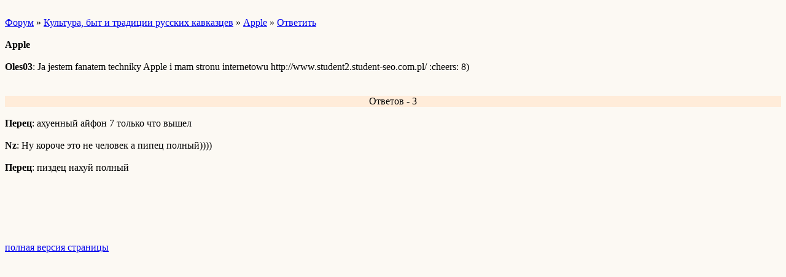

--- FILE ---
content_type: text/html; charset=windows-1251
request_url: http://wap.forumkavkaza.forum24.ru/?1-12-0-00000013-000-10001-0
body_size: 1069
content:
<html><head><title>Apple</title><style>input,textarea{font-family:Verdana;border:1 outset rgb(236,183,104);}</style></head><body bgcolor=#FCF9F3><basefont size=2 face=verdana><div style='padding:10px 0;'></div><a href=/>Форум</a>  » <a href=/?0-12-0>Культура, быт и традиции русских кавказцев</a> » <a href=/?1-12-0-00000013-000-10001-0>Apple</a>  » <a href=/?46-12-0-00000013-000-10001-0>Ответить</a> <br><br><b>Apple</b><br><br><b>Oles03</b>: Ja jestem fanatem techniky Apple i mam stronu internetowu  http://www.student2.student-seo.com.pl/ :cheers: 8)  <br><div style='padding:10px 0;'></div><br><div align=center style='background-color:#FFECD9'>Ответов - 3</div><br><b>Перец</b>: ахуенный айфон 7 только что вышел<br><br><b>Nz</b>: Ну короче это не человек а пипец полный))))<br><br><b>Перец</b>: пиздец нахуй полный<br><br><div style='padding:10px 0;'></div><br><div style='padding:10px 0;'><!--<noindex>--><div class='stargate' style='max-height:300px; overflow:hidden;'><!-- Yandex.RTB R-A-515015-5 -->
<div id="yandex_rtb_R-A-515015-5"></div>
<script type="text/javascript">
    (function(w, d, n, s, t) {
        w[n] = w[n] || [];
        w[n].push(function() {
            Ya.Context.AdvManager.render({
                blockId: "R-A-515015-5",
                renderTo: "yandex_rtb_R-A-515015-5",
                async: true
            });
        });
        t = d.getElementsByTagName("script")[0];
        s = d.createElement("script");
        s.type = "text/javascript";
        s.src = "//an.yandex.ru/system/context.js";
        s.async = true;
        t.parentNode.insertBefore(s, t);
    })(this, this.document, "yandexContextAsyncCallbacks");
</script></div><!--</noindex>--></div><br><br><a href=https://forumkavkaza.forum24.ru/?1-12-0-00000013-000-10001-0 rel='nofollow'>полная версия страницы</a><br><br></body></html>